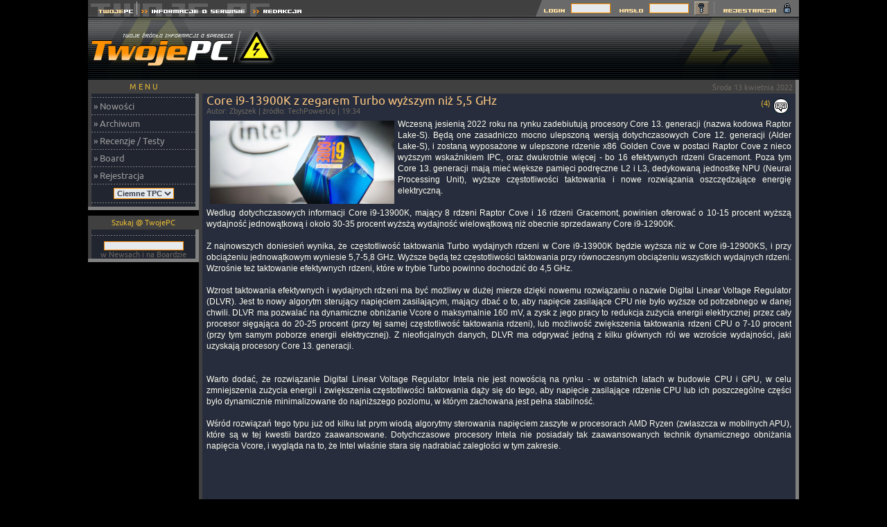

--- FILE ---
content_type: text/html; charset=ISO-8859-2
request_url: https://twojepc.pl/news42386/Core-i9-13900K-z-zegarem-Turbo-wyzszym-niz-55-GHz.html
body_size: 6643
content:
<!DOCTYPE HTML PUBLIC "-//W3C//DTD HTML 4.01 Transitional//EN">
<html>
<head>
<title>Core i9-13900K z zegarem Turbo wyższym niż 5,5 GHz</title>
<meta http-equiv="Content-type" content="text/html; charset=iso-8859-2">
<meta http-equiv="Reply-to" content="tpc@twojepc.pl">
<meta name="Description" content="Wczesną jesienią 2022 roku na rynku zadebiutują procesory Core 13. generacji (nazwa kodowa Raptor Lake-S). Będą one zasadniczo mocno ulepszoną wersją dotychczasowych Core 12. generacji (Alder Lake-S), i zostaną wyposażone w ulepszone rdzenie x86 Golden Cove w postaci Raptor Cove z nieco wyższym wska">
<meta name="Keywords" content="Core i9-13900K z zegarem Turbo wyższym niż 5,5 GHz">
<meta name="robots" content="index,follow">
<meta name="distribution" content="global" />
<meta name="Author" content="TwojePC">
<link rel="shortcut icon" type="image/x-icon" href="//twojepc.pl/favicon.ico">
<meta name="google-site-verification" content="roDlENjaIf3HsLXpnJgxcgYc4rtLcJvZuI721gYsb58">
<link rel="alternate" type="application/rss+xml" title="RSS" href="//twojepc.pl/news_rss.php">
<link rel="shortcut icon" type="image/x-icon" href="//twojepc.pl/favicon.ico">
<link rel="stylesheet" href="/style1.css?&data=2003_06_20" TYPE="text/css">

<!-- Google tag (gtag.js) -->
<script async src="https://www.googletagmanager.com/gtag/js?id=G-B8H0LEYJ93"></script>
<script>
  window.dataLayer = window.dataLayer || [];
  function gtag(){dataLayer.push(arguments);}
  gtag('js', new Date());

  gtag('config', 'G-B8H0LEYJ93');
</script>
<script type="text/javascript">
function w(num)
{
        document.odpowiedz.odp.options.value = num;
        _selector = document.getElementById('odp');
        _selector.value = num;
}
function Ciacho(num)
{ document.cookie = "TwojePC_layout="+num+"; expires=Wed, 05-Nov-2025 00:00:00 GMT; path=/;"; }
</script>
</head>
<body>
<div id="fb-root"></div>
<script>(function(d, s, id) {
  var js, fjs = d.getElementsByTagName(s)[0];
  if (d.getElementById(id)) return;
  js = d.createElement(s); js.id = id;
  js.src = "//connect.facebook.net/pl_PL/all.js#xfbml=1";
  fjs.parentNode.insertBefore(js, fjs);
}(document, 'script', 'facebook-jssdk'));</script>
<table align="center" width="1026" cellspacing="0" cellpadding="0" border="0" style="background-image: url(../graph1/tlo_2a.gif);">
<tr>
<td nowrap width="465" height="24" align="left" valign="top"><a HREF="//twojepc.pl/" title="TwojePC.pl | PC | Komputery, nowe technologie, recenzje, testy"><img src="/graph1/tl_1.gif" width="71" height="24" vspace="0" alt="Twoje PC" hspace="0" border="0"></A><a HREF="/teksty.php?id=15-info" title="Informacje o vortalu Twoje PC"><img src="/graph1/tl_2.gif" width="161" height="24" vspace="0" hspace="0" alt="" border="0"></A><a HREF="/teksty.php?id=11-redakcja" title="Redakcja Twoje PC"><img src="/graph1/tl_3.gif" width="83" height="24" vspace="0" hspace="0" alt="" border="0"></A></td>
<td nowrap align="center" valign="middle" class="tlo2">&nbsp;</td>

<td nowrap width="383" height="24" align="right" valign="top" style="background-image: url(../graph1/tlo_prawe.gif);">
        <center><form method="post" action="/rejestracja_loguj.php" name="LOGIN">
        <table width="383" border="0" align="center" cellspacing="0" cellpadding="0">
            <tr>				<td width="50" align="right" valign="middle"><img src="/graph1/log-in.gif" alt="" width="50" height="24" vspace="0" hspace="0" border="0"></td>
				<td width="62" align="right" valign="middle"><input type="text" name="ksywka" size="7" maxlength="35" class="form"></td>
				<td width="52" align="right" valign="middle"><img src="/graph1/haslo.gif" alt="" width="52" height="24" vspace="0" hspace="0" border="0"></td>
				<td width="62" align="right" valign="middle"><input type="password" name="haslo" size="7" maxlength="35" class="form"><input type="hidden" name="" value="logowanie"></td>
				<td width="8" align="right"><img src="/graph1/pusty_1.gif" width="8" height="24" alt="" vspace="0" hspace="0" border="0"></td>
				<td width="21" align="right" valign="bottom"><input type="image" name="submit" src="/graph1/klucz.gif" title="Zaloguj się na Twoje PC" alt="Zaloguj się na Twoje PC"></td>
				<td width="18" align="right"><img src="/graph1/pusty_2.gif" width="18" height="24" vspace="0" hspace="0" alt="" border="0"></td>
				<td width="112" align="right"><a HREF="/rejestracja.php"><img src="/graph1/rejestracja.gif" title="Zarejestruj się na Twoje PC" alt="Zarejestruj się na Twoje PC" width="112" height="24" vspace="0" hspace="0" border="0"></A></td>
                                    </tr>
        </table>
		</form>
        </center>
</td>
</tr>
</table>

<TABLE CELLPADDING="0" CELLSPACING="0" BORDER="0">
<TR>
    <TD bgcolor=000000 WIDTH="1" HEIGHT="1"></TD>
</TR>

</TABLE>

<center>

<table align="center" width="1026" cellspacing="0" cellpadding="0" border="0">
<tr>
<td rowspan="2" nowrap width="100%" height="90" align="left" valign="middle" style="background-image: url(../graph1/tlo-tpc1.png);"><a href="//twojepc.pl/" title="TwojePC.pl | PC | Komputery, nowe technologie, recenzje, testy"><img src="/graph1/logo-tpc.png" vspace="0" hspace="0" width="271" height="90" border="0" alt="TwojePC.pl | PC | Komputery, nowe technologie, recenzje, testy"></a></td>

<td width="100%" height="90" align="left" valign="middle" style="background-image: url(../graph1/tlo-tpc1.png);" nowrap>
<script async src="https://pagead2.googlesyndication.com/pagead/js/adsbygoogle.js?client=ca-pub-4873408212939120"
     crossorigin="anonymous"></script>
<!-- 728x90, billboard -->
<ins class="adsbygoogle"
     style="display:inline-block;width:728px;height:90px"
     data-ad-client="ca-pub-4873408212939120"
     data-ad-slot="2222490958"></ins>
<script>
     (adsbygoogle = window.adsbygoogle || []).push({});
</script>
</td></tr></table><table width="1026" cellspacing="0" cellpadding="0" border="0">
<tr><td width="150" align="center" valign="top">

<table width="160" cellspacing="0" cellpadding="0" border="0">
<tr>
	<td width="5" height="20"><img src="/graph1/rog_lewy.gif" width="5" height="20" alt=""></td>
	<td width="150" height="20" align="center" class="rl"><font class="heady">M E N U</FONT></td>
	<td width="5" height="20"><img src="/graph1/rog_prawy.gif" width="5" height="20" alt=""></td>
</tr><tr>
	<td width="5" class="rl">&nbsp;</td>
	<td width="150" align="left" class="dzialy">
<img src="/graph1/krecha150.gif" border=0 vspace=5 alt=0><br>&nbsp;<a href="/">&#187; Nowości</a><br><img src="/graph1/krecha150.gif" border=0 vspace=5 alt=0><br>&nbsp;<a href="/news_archiwum.php">&#187; Archiwum</a><br><img src="/graph1/krecha150.gif" border=0 vspace=5 alt=0><br>&nbsp;<a href="/sprzet.php">&#187; Recenzje / Testy</a><br><img src="/graph1/krecha150.gif" border=0 vspace=5 alt=0><br>&nbsp;<a href="/board.html">&#187; Board</a><br><img src="/graph1/krecha150.gif" border=0 vspace=5 alt=0><br>&nbsp;<a href="/rejestracja.php">&#187; Rejestracja</a><br><img src="/graph1/krecha150.gif" border=0 vspace=5 alt=0><br><table cellspacing="0" cellpadding="0" border="0" align="center"><tr><td><form name="skora" action="/zmien_skore.php" method="post"><input type="hidden" name="z" value="/news42386/Core-i9-13900K-z-zegarem-Turbo-wyzszym-niz-55-GHz.html"><select name="opcje" class="form" onChange="Ciacho(this.options[this.selectedIndex].value);this.form.submit()"><option value="1" selected>Ciemne TPC</option><option value="2">Jasne TPC</option></select></form></td></tr></table>
<img src="/graph1/krecha150.gif" border=0 vspace=5 alt=0><br>	</td>
	<td width="5" class="rp">&nbsp;</td>
</tr><tr>
	<td width="5" height="5"><img src="/graph1/rogwaskilewy.gif" width="5" height="5" alt=""></td>
	<td align="center" class="rp" height="5"><img src="/graph1/szarypixel.gif" width="1" height="1" border="0" alt=""></td>
	<td width="5" height="5"><img src="/graph1/rogwaskiprawy.gif" width="5" height="5" alt=""></td>
</tr>
	<tr><td colspan="3" height="8"></td></tr>
</table>
<table width="150" cellspacing="0" cellpadding="0" border="0">
<tr>
	<td width="5" height="20"><img src="/graph1/rog_lewy.gif" width="5" height="20" alt=""></td>
	<td width="140" height="20" align="center" class="rl"><font class="heady">Szukaj @ TwojePC</FONT></td>
	<td width="5" height="20"><img src="/graph1/rog_prawy.gif" width="5" height="20" alt=""></td>
</tr><tr>
	<td width="5" class="rl">&nbsp;</td>
	<td width="140" align="left" class="bok1">

<CENTER>
<table width="150" cellspacing="0" cellpadding="0" border="0">
<tr valign="top"><td class="mini"><img src="/graph1/krecha150.gif" width="150" height="1" border="0" vspace="8" alt=""></td></tr>
<tr>
<td align="center" valign="middle"><form method="post" action="/wyszukiwarka.php" name="szukaj"><input type="hidden" name="gdzie" value="0"><input type="Text" name="slowa" size="15" maxlength="50" class="form" style="font-size: 10px; color: #343A49; background-color: #E7EAED; border-top: 1px solid #FF9000; border-right: 1px solid #FF9000; border-bottom: 1px solid #FF9000; border-left: 1px solid #FF9000; padding: 0px; margin: 0px 0px 0px 0px; width: 115px !important; width: 120px; width/**/:/**/120px; "><BR><font class="pod-tyt">w Newsach i na Boardzie</font></form></td>
</tr>
</table>
</center>

	</td>
	<td width="5" class="rp">&nbsp;</td>
</tr><tr>
	<td width="5" height="5"><img src="/graph1/rogwaskilewy.gif" width="5" height="5" alt=""></td>
	<td align="center" class="rp" height="5"><img src="/graph1/szarypixel.gif" width="1" height="1" border="0" alt=""></td>
	<td width="5" height="5"><img src="/graph1/rogwaskiprawy.gif" width="5" height="5" alt=""></td>
</tr>
	<tr><td colspan="3" height="8"></td></tr>
</table>

<TABLE width="160" CELLPADDING="0" CELLSPACING="0" BORDER="0">
<TR>
<TD WIDTH="160" nowrap>
<script async src="//pagead2.googlesyndication.com/pagead/js/adsbygoogle.js"></script>
<!-- Pionowy:160x600 -->
<ins class="adsbygoogle"
     style="display:inline-block;width:160px;height:600px"
     data-ad-client="ca-pub-4873408212939120"
     data-ad-slot="6202238183"></ins>
<script>
(adsbygoogle = window.adsbygoogle || []).push({});
</script>
</TD>

</TR>

<TR>
    <TD bgcolor=000000 WIDTH="1" HEIGHT="5"></TD>
</TR>

</TABLE><font class="pod-tyt">Twoje<font color="#FF8C56">PC</FONT>.pl &copy; 2001 - 2026</FONT>
</td>
<td width="100%" align="center" valign="top">
	<table width="100%" cellspacing="0" cellpadding="0" border="0"><tr><td valign="top"><table align="center" cellspacing="0" cellpadding="0" border="0">
<tr>
		<td width="5"><img src="/graph1/rog_lewy.gif" width=5 height=20 border=0 alt=""></td>
		<td width="100%" align="right" class="rl" colspan="3"><font class="pod-tyt">Środa 13 kwietnia 2022</font>&nbsp;</td>
		<td width="5"><img src="/graph1/rogwaskiprawy.gif" width=5 height=20 border=0 alt=""></td>
</tr>
<tr>
		<td width="5" class="rl">&nbsp;</td>
		<td width="5" class="txt">&nbsp;&nbsp;</td>
		<td width="100%" align="center" class="txt">
			<table width="100%" align="center" cellspacing="0" cellpadding="0" border="0">
<tr><td valign="top" class="txt">

<h1><font class="tytl" title="Core i9-13900K z zegarem Turbo wyższym niż 5,5 GHz">Core i9-13900K z zegarem Turbo wyższym niż 5,5 GHz</font></h1><br><font class="pod-tyt">Autor: Zbyszek | źródło: TechPowerUp | 19:34</font></td>
<td class="txt" valign="bottom">

<div align="right">
<font class=heady>(4)</font><a href="#k"><img src="/graph1/koment.gif" align="middle" border="0" title="Komentarzy (4)" hspace="3" vspace="6"></a></div></td></tr><tr><td colspan="2" class="txt"><a href="https://twojepc.pl/news42386/Core-i9-13900K-z-zegarem-Turbo-wyzszym-niz-55-GHz.html"><img align="left" src="/graph0/news22/42386_1" border="0" vspace="3" hspace="5" alt="" ></a>Wczesną jesienią 2022 roku na rynku zadebiutują procesory Core 13. generacji (nazwa kodowa Raptor Lake-S). Będą one zasadniczo mocno ulepszoną wersją dotychczasowych Core 12. generacji (Alder Lake-S), i zostaną wyposażone w ulepszone rdzenie x86 Golden Cove w postaci Raptor Cove z nieco wyższym wskaźnikiem IPC, oraz dwukrotnie więcej - bo 16 efektywnych rdzeni Gracemont. Poza tym Core 13. generacji mają mieć większe pamięci podręczne L2 i L3, dedykowaną jednostkę NPU (Neural Processing Unit), wyższe częstotliwości taktowania i nowe rozwiązania oszczędzające energię elektryczną.<br><br>Według dotychczasowych informacji Core i9-13900K, mający 8 rdzeni Raptor Cove i 16 rdzeni Gracemont, powinien oferować o 10-15 procent wyższą wydajność jednowątkową i około 30-35 procent wyżsżą wydajność wielowątkową niż obecnie sprzedawany Core i9-12900K. <br>
<br>
Z najnowszych doniesień wynika, że częstotliwość taktowania Turbo wydajnych rdzeni  w Core i9-13900K będzie wyższa niż w Core i9-12900KS, i przy obciążeniu jednowątkowym wyniesie 5,7-5,8 GHz. Wyższe będą też częstotliwości taktowania przy równoczesnym obciążeniu wszystkich wydajnych rdzeni.  Wzrośnie też taktowanie efektywnych rdzeni, które w trybie Turbo powinno dochodzić do 4,5 GHz.<br>
<br>
Wzrost taktowania efektywnych i wydajnych rdzeni ma być możliwy w dużej mierze dzięki nowemu rozwiązaniu o nazwie Digital Linear Voltage Regulator (DLVR). Jest to nowy algorytm sterujący napięciem zasilającym, mający dbać o to, aby napięcie zasilające CPU nie było wyższe od potrzebnego w danej chwili. DLVR ma pozwalać na dynamiczne obniżanie Vcore o maksymalnie 160 mV, a zysk z jego pracy to redukcja zużycia energii elektrycznej przez cały procesor sięgająca do 20-25 procent (przy tej samej częstotliwość taktowania rdzeni), lub możliwość zwiększenia taktowania rdzeni CPU o 7-10 procent (przy tym samym poborze energii elektrycznej). Z nieoficjalnych danych, DLVR ma odgrywać jedną z kilku głównych ról we wzroście wydajności, jaki uzyskają procesory Core 13. generacji. <br>
<br>
<br>
Warto dodać, że rozwiązanie Digital Linear Voltage Regulator Intela nie jest nowością na rynku - w ostatnich latach w budowie CPU i GPU, w celu zmniejszenia zużycia energii i zwiększenia częstotliwości taktowania dąży się do tego, aby napięcie zasilające rdzenie CPU lub ich poszczególne części było dynamicznie minimalizowane do najniższego poziomu, w którym zachowana jest pełna stabilność.<br>
<br>
Wśród rozwiązań tego typu już od kilku lat prym wiodą algorytmy sterowania napięciem zaszyte w procesorach AMD Ryzen (zwłaszcza w mobilnych APU), które są w tej kwestii bardzo zaawansowane. Dotychczasowe procesory Intela nie posiadały tak zaawansowanych technik dynamicznego obniżania napięcia Vcore, i wygląda na to, że Intel właśnie stara się nadrabiać zaległości w tym zakresie.</td></tr>
<tr><td valign="top" class="txt">
<br></td><td class="txt">&nbsp;<TR>
<TD valign="top" nowrap colspan="2"><center>
<script async src="https://pagead2.googlesyndication.com/pagead/js/adsbygoogle.js?client=ca-pub-4873408212939120" crossorigin="anonymous"></script>
<!-- New-Ads-elastyczna -->
<ins class="adsbygoogle"
     style="display:block"
     data-ad-client="ca-pub-4873408212939120"
     data-ad-slot="4077790357"
     data-ad-format="auto"
     data-full-width-responsive="true"></ins>
<script>
     (adsbygoogle = window.adsbygoogle || []).push({});
</script>
</center>
<!--
<BR><BR>
<center>
<div id="disqus_thread"></div>
<script>
    /**
    *  RECOMMENDED CONFIGURATION VARIABLES: EDIT AND UNCOMMENT THE SECTION BELOW TO INSERT DYNAMIC VALUES FROM YOUR PLATFORM OR CMS.
    *  LEARN WHY DEFINING THESE VARIABLES IS IMPORTANT: https://disqus.com/admin/universalcode/#configuration-variables    */
    /*
    var disqus_config = function () {
    this.page.url = PAGE_URL;  // Replace PAGE_URL with your page's canonical URL variable
    this.page.identifier = PAGE_IDENTIFIER; // Replace PAGE_IDENTIFIER with your page's unique identifier variable
    };
    */
    (function() { // DON'T EDIT BELOW THIS LINE
    var d = document, s = d.createElement('script');
    s.src = 'https://tpcv20.disqus.com/embed.js';
    s.setAttribute('data-timestamp', +new Date());
    (d.head || d.body).appendChild(s);
    })();
</script>
<noscript>Please enable JavaScript to view the <a href="https://disqus.com/?ref_noscript">comments powered by Disqus.</a></noscript></center><BR><BR>
-->
</td>
</TR>
		</td></tr></table>
	</td>
	<td width="5" class="txt">&nbsp;&nbsp;</td>
	<td width="5" class="rp">&nbsp;</td>
</tr><tr>
	<td width="5" height="5"><img src="/graph1/rogwaskilewy.gif" width="5" height="5" alt=""></td>
	<td colspan="3" align="center" class="rp" height="5"><img src="/graph1/szarypixel.gif" width="1" height="1" border="0" alt=""></td>
	<td width="5" height="5"><img src="/graph1/rogwaskiprawy.gif" width="5" height="5" alt=""></td>
</tr>
	<tr><td colspan="5" height="0"></td></tr>
</table>
<a name="k"></a><table width="100%" align="center" cellspacing="0" cellpadding="0" border="0">
<tr>
	<td width="5"><img src="/graph1/rog_lewy.gif" border="0" width="5" height="20" alt=""></td>
	<td colspan="3" align="center" class="rl"><font class=heady>K O M E N T A R Z E</FONT></td>
	<td width="5"><img src="/graph1/rog_prawy.gif" border="0" width="5" height="20" alt=""></td>
</tr><tr>
	<td width="5" class="rl">&nbsp;</td>
	<td width="5" class="txt">&nbsp;&nbsp;</td>
	<td width="100%" align="center" class="txt">
		<table width="100%" cellspacing="0" cellpadding="0" border="0" align="center"><tr><td class="txt"><br>
<ol><li><font class="txt"><b>Zapowiedzi brzmią dobrze</b></font> <font class=data>(autor: <font class=mini><a href="/u.php?u=17359&amp;k=10d40"><b>Qjanusz</b></a> </font> | data: <font class="mini">14/04/22</font> | godz.: <font class=mini>11:56</font>)</font><br><font class="mini">No ale to tylko zapowiedzi</font><br><br><li><font class="txt"><b>...</b></font> <font class=data>(autor: <font class=mini><a href="/u.php?u=1726&amp;k=fec5"><b>power</b></a> </font> | data: <font class="mini">14/04/22</font> | godz.: <font class=mini>16:22</font>)</font><br><font class="mini">Chcicalbym wymienic swoj i5-8400 na cos nowszego w cenie ponizej 1000 zl. Moze 13 generacja mi cos zaoferuje?<br />
<br />
PS. Tylko zeby plyty glowne nie kosztowaly 2k zl :)</font><br><br><li><font class="txt"><b>Obstawiam ze intel do konca tego roku wypusci...</b></font> <font class=data>(autor: <font class=mini><a href="/u.php?u=18190&amp;k=14dca"><b>gantrithor</b></a> </font> | data: <font class="mini">15/04/22</font> | godz.: <font class=mini>15:16</font>)</font><br><font class="mini">procek z poborem 500W pod obciazeniem i zegarem turbo 6GHz :)</font><br><br><li><font class="txt"><b>To wszystko są jeszcze póki co prawie całe monolity.</b></font> <font class=data>(autor: <font class=mini><a href="/u.php?u=19457&amp;k=7e06"><b>Mario1978</b></a> </font> | data: <font class="mini">16/04/22</font> | godz.: <font class=mini>20:40</font>)</font><br><font class="mini">Jak oni przejdą na 'Kafelki' to nawet 2kW zasilacz w Mainstream będzie minimum.</font><br><br></ol>		</td></tr></table>
	</td>
	<td width="5" class="txt">&nbsp;&nbsp;</td>
	<td width="5" class="rp">&nbsp;</td>
</tr><tr>
	<td width="5" height="5"><img src="/graph1/rogwaskilewy.gif" width="5" height="5" alt=""></td>
	<td colspan="3" align="center" class="rp" height="5"><img src="/graph1/szarypixel.gif" width="1" height="1" border="0" alt=""></td>
	<td width="5" height="5"><img src="/graph1/rogwaskiprawy.gif" width="5" height="5" alt=""></td>
</tr>
	<tr><td colspan="5" height="0"></td></tr>
</table>
<table width="100%" align="center" cellspacing="0" cellpadding="0" border="0">
<tr>
	<td width="5"><img src="/graph1/rog_lewy.gif" border="0" width="5" height="20" alt=""></td>
	<td colspan="3" align="center" class="rl"><font class=heady>D O D A J &nbsp;&nbsp;K O M E N T A R Z</FONT></td>
	<td width="5"><img src="/graph1/rog_prawy.gif" border="0" width="5" height="20" alt=""></td>
</tr><tr>
	<td width="5" class="rl">&nbsp;</td>
	<td width="5" class="txt">&nbsp;&nbsp;</td>
	<td width="100%" align="center" class="txt">
		<table width="100%" cellspacing="0" cellpadding="0" border="0" align="center"><tr><td class="txt"><br>
Aby dodawać komentarze, należy się wpierw <A HREF="/rejestracja.php">zarejestrować</A>, ewentualnie jeśli posiadasz już swoje konto, należy się zalogować.
<br>
<br>
		</td></tr></table>
	</td>
	<td width="5" class="txt">&nbsp;&nbsp;</td>
	<td width="5" class="rp">&nbsp;</td>
</tr><tr>
	<td width="5" height="5"><img src="/graph1/rogwaskilewy.gif" width="5" height="5" alt=""></td>
	<td colspan="3" align="center" class="rp" height="5"><img src="/graph1/szarypixel.gif" width="1" height="1" border="0" alt=""></td>
	<td width="5" height="5"><img src="/graph1/rogwaskiprawy.gif" width="5" height="5" alt=""></td>
</tr>
	<tr><td colspan="5" height="0"></td></tr>
</table>
	
</td>
</tr></table>
<!-- 0.57355800 1769889921 -->
<center>
</center>
</table></center></body>
</html>

--- FILE ---
content_type: text/html; charset=utf-8
request_url: https://www.google.com/recaptcha/api2/aframe
body_size: 267
content:
<!DOCTYPE HTML><html><head><meta http-equiv="content-type" content="text/html; charset=UTF-8"></head><body><script nonce="geFkHvsr7xIpy48SUEBxjA">/** Anti-fraud and anti-abuse applications only. See google.com/recaptcha */ try{var clients={'sodar':'https://pagead2.googlesyndication.com/pagead/sodar?'};window.addEventListener("message",function(a){try{if(a.source===window.parent){var b=JSON.parse(a.data);var c=clients[b['id']];if(c){var d=document.createElement('img');d.src=c+b['params']+'&rc='+(localStorage.getItem("rc::a")?sessionStorage.getItem("rc::b"):"");window.document.body.appendChild(d);sessionStorage.setItem("rc::e",parseInt(sessionStorage.getItem("rc::e")||0)+1);localStorage.setItem("rc::h",'1769889923807');}}}catch(b){}});window.parent.postMessage("_grecaptcha_ready", "*");}catch(b){}</script></body></html>